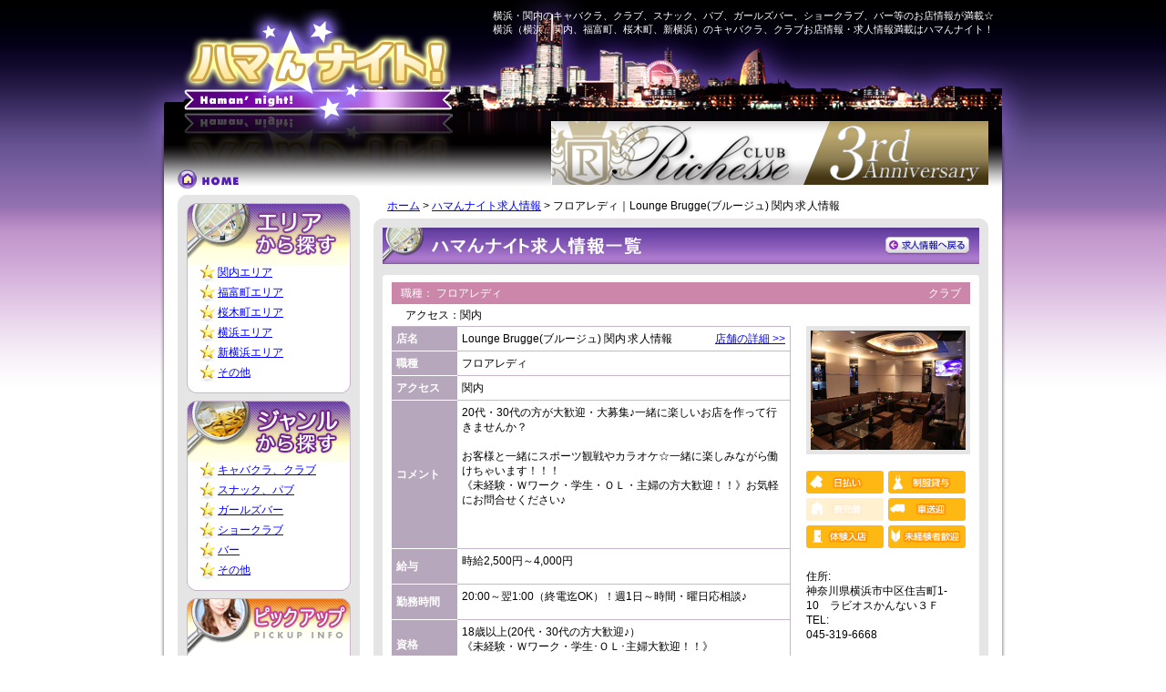

--- FILE ---
content_type: text/html; charset=UTF-8
request_url: http://www.hamanight.com/job/%E3%83%95%E3%83%AD%E3%82%A2%E3%83%AC%E3%83%87%E3%82%A3%EF%BD%9C%E9%96%A2%E5%86%85lounge-brugge%E3%83%96%E3%83%AB%E3%83%BC%E3%82%B8%E3%83%A5-%E6%B1%82%E4%BA%BA%E6%83%85%E5%A0%B1.html
body_size: 18309
content:
	<!DOCTYPE html PUBLIC "-//W3C//DTD XHTML 1.0 Transitional//EN" "http://www.w3.org/TR/xhtml1/DTD/xhtml1-transitional.dtd">
<html xmlns="http://www.w3.org/1999/xhtml" lang="ja" xml:lang="ja">
<head>
<meta http-equiv="Content-Type" content="text/html; charset=utf-8" />
<meta http-equiv="Content-Script-Type" content="text/javascript" />
<meta http-equiv="imagetoolbar" content="no" />

<meta name="viewport" content="width=device-width">

<meta name="description" content="横浜・関内のキャバクラ、クラブ情報のハマんナイト！横浜（横浜、関内、福富町、桜木町、新横浜）の夜のお店情報満載。" />
<meta name="keywords" content="横浜,関内,福富町,桜木町,新横浜,横浜西口,キャバクラ,クラブ,パブ,スナック,バー,アルバイト,バイト,ホール,体験入店,水商売,キャスト,ハマんナイト,はまんないと,ハマンナイト,hamanight" />
<link rel="shortcut icon" href="http://www.hamanight.com/favicon.ico" type="image/vnd.microsoft.icon" />
<link rel="icon" href="http://www.hamanight.com/favicon.ico" type="image/vnd.microsoft.icon" />
<link rel="alternate" type="application/rss+xml" title="RSS 2.0" href="http://www.hamanight.com/feed" />
<link rel="alternate" type="text/xml" title="RSS .92" href="http://www.hamanight.com/feed/rss" />
<link rel="alternate" type="application/atom+xml" title="Atom 0.3" href="http://www.hamanight.com/feed/atom" />
<link rel="pingback" href="http://www.hamanight.com/sys/xmlrpc.php" />
<link rel="start" href="http://www.hamanight.com" title="Home" />
<!--[if IE 6]>
<script type="text/javascript" src="http://www.hamanight.com/common/js/DD_belatedPNG.js"></script>
<script>DD_belatedPNG.fix('.content, .search li, h1 span, span.uri');</script>
<![endif]--> 
<script type="text/javascript" src="http://www.hamanight.com/common/js/external.js"></script>
<script type="text/javascript" src="http://www.hamanight.com/common/js/scroll.js"></script>
<link rel="stylesheet" href="http://www.hamanight.com/common/css/common.css" type="text/css" media="screen, tv" />
<link rel="stylesheet" type="text/css" href="http://www.hamanight.com/css/job.css" charset="utf-8" media="screen, tv" />
<script type="text/javascript" src="http://www.hamanight.com/common/js/jquery.js"></script>
<script type="text/javascript">
$(document).ready(function(){
	$("#entry button").click(function(){$("#entry div#entryform").toggle('slow');});
	$("#entryform:has(.form-error)").css("display", "block");
	$("#entryform:has(.form-error)").css("display", "block");
});
</script>
<link rel="alternate" type="application/rss+xml" title="ハマんナイト！ &raquo; フロアレディ｜Lounge Brugge(ブルージュ) 関内 求人情報 のコメントのフィード" href="http://www.hamanight.com/job/%e3%83%95%e3%83%ad%e3%82%a2%e3%83%ac%e3%83%87%e3%82%a3%ef%bd%9c%e9%96%a2%e5%86%85lounge-brugge%e3%83%96%e3%83%ab%e3%83%bc%e3%82%b8%e3%83%a5-%e6%b1%82%e4%ba%ba%e6%83%85%e5%a0%b1.html/feed" />
<link rel='stylesheet' id='contact-form-7-css'  href='http://www.hamanight.com/sys/wp-content/plugins/contact-form-7/includes/css/styles.css?ver=4.1.1' type='text/css' media='all' />
<script type='text/javascript' src='http://www.hamanight.com/sys/wp-includes/js/jquery/jquery.js?ver=1.11.1'></script>
<script type='text/javascript' src='http://www.hamanight.com/sys/wp-includes/js/jquery/jquery-migrate.min.js?ver=1.2.1'></script>
<link rel='prev' title='Lounge Brugge(ブルージュ)の店舗情報を更新しました。' href='http://www.hamanight.com/update/lounge-brugge%e3%83%96%e3%83%ab%e3%83%bc%e3%82%b8%e3%83%a5%e3%81%ae%e5%ba%97%e8%88%97%e6%83%85%e5%a0%b1%e3%82%92%e6%9b%b4%e6%96%b0%e3%81%97%e3%81%be%e3%81%97%e3%81%9f%e3%80%82.html' />
<link rel='next' title='つどい' href='http://www.hamanight.com/location/kannai/loc00003.html' />
<link rel='canonical' href='http://www.hamanight.com/job/%e3%83%95%e3%83%ad%e3%82%a2%e3%83%ac%e3%83%87%e3%82%a3%ef%bd%9c%e9%96%a2%e5%86%85lounge-brugge%e3%83%96%e3%83%ab%e3%83%bc%e3%82%b8%e3%83%a5-%e6%b1%82%e4%ba%ba%e6%83%85%e5%a0%b1.html' />
<link rel='shortlink' href='http://www.hamanight.com/?p=1049' />
<title>フロアレディ｜Lounge Brugge(ブルージュ) 関内 求人情報｜ハマんナイト求人情報｜ハマんナイト！｜横浜・関内のキャバクラ、クラブ、パブ、スナック等のお店・アルバイト情報</title>
</head>
<body id="job" class="single">
<div class="header">
	<div id="logo"><a href="http://www.hamanight.com"><img src="http://www.hamanight.com/common/images/logo.png" width="296" height="136" alt="ハマんナイト" title="ハマんナイト" /></a></div>    <p>横浜・関内のキャバクラ、クラブ、スナック、パブ、ガールズバー、ショークラブ、バー等のお店情報が満載☆<br />
    横浜（横浜、関内、福富町、桜木町、新横浜）のキャバクラ、クラブお店情報・求人情報満載はハマんナイト！</p>
	<div class="back2home"><a href="/"><img src="http://www.hamanight.com/common/images/btn_home.png" width="72" height="26" alt="トップページへ戻る" title="トップページへ戻る" /></a></div>
	<div class="bnr">
	<a href="http://club-richesse.jp/" target="_blank"><img src="http://www.hamanight.com/sys/wp-content/uploads/2018/12/club-richesse_banner.jpg" width="480" height="70" alt="関内クラブリシェス" title="関内クラブリシェス" /></a>
	</div>
</div>	<div class="wrap">
		<div class="content">
			<div class="main">
					<p class="topicpath"><a href="http://www.hamanight.com">ホーム</a>&nbsp;&gt;&nbsp;<a href="http://www.hamanight.com/job">ハマんナイト求人情報</a>&nbsp;&gt;&nbsp;フロアレディ｜Lounge Brugge(ブルージュ) 関内 求人情報</p>
						
				<h1><img src="http://www.hamanight.com/images/job/job.png" width="309" height="70" alt="ハマんナイト求人情報一覧" title="ハマんナイト求人情報一覧" /></h1><div id="result"><span><a href="javascript:history.back();"><img src="http://www.hamanight.com/images/job/back2index.png" width="94" height="20" alt="求人情報に戻る" title="求人情報に戻る" /></a></span></div>
								<dl class="genre">
					<dt class="genre-lady"><span>職種： フロアレディ</span>クラブ</dt>
					<dd>アクセス：関内</dd>
				</dl>
				<table class="jobboard" summary="求人表">
					<tr>
						<th scope="row">店名</th>
						<td><span>Lounge Brugge(ブルージュ) 関内 求人情報</span><span class="detail"><a href="http://www.hamanight.com/job/%e3%83%95%e3%83%ad%e3%82%a2%e3%83%ac%e3%83%87%e3%82%a3%ef%bd%9c%e9%96%a2%e5%86%85lounge-brugge%e3%83%96%e3%83%ab%e3%83%bc%e3%82%b8%e3%83%a5-%e6%b1%82%e4%ba%ba%e6%83%85%e5%a0%b1.html">店舗の詳細 &gt;&gt;</a></span></td>
					</tr>
					<tr>
						<th scope="row">職種</th>
						<td>フロアレディ</td>
					</tr>
					<tr>
	<th scope='row'>アクセス</th>	<td>関内</td>
</tr>					<tr>
	<th scope='row'>コメント</th>	<td><p>20代・30代の方が大歓迎・大募集♪一緒に楽しいお店を作って行きませんか？<br>
<br>
お客様と一緒にスポーツ観戦やカラオケ☆一緒に楽しみながら働けちゃいます！！！<br>
《未経験・Ｗワーク・学生・ＯＬ・主婦の方大歓迎！！》お気軽にお問合せください♪</p>
<p>&nbsp;</p></td>
</tr>					<tr>
	<th scope='row'>給与</th>	<td><p>時給2,500円～4,000円</p>
</td>
</tr>					<tr>
	<th scope='row'>勤務時間</th>	<td><p>20:00～翌1:00（終電迄OK）！週1日～時間・曜日応相談♪</p>
</td>
</tr>					<tr>
	<th scope='row'>資格</th>	<td><p>18歳以上(20代・30代の方大歓迎♪）<br>
《未経験・Ｗワーク・学生･ＯＬ･主婦大歓迎！！》</p>
</td>
</tr>					<tr>
	<th scope='row'>定休日</th>	<td>日曜日･祝日</td>
</tr>					<tr>
	<th scope='row'>待遇</th>	<td><p>
◇各種手当有<br>
◇私服OK<br>
◇ノルマ・罰金無し<br>
◇日払い有<br>
◇体験入店OK<br>
その他、お気軽にご相談くださいませ(*^▽^*)<br>
</p></td>
</tr>					<tr>
	<th scope='row' class='time'>応募</th>
	<td><p>
まずはお気軽に℡下さい！<br>
■080-6039-6923(採用担当）<br>
■045-319-6668<br>
＜受付：午後14時～22時まで＞
</p></td>
</tr>				</table>
				<div class="info">
					<div class="image"><img src="http://www.hamanight.com/images/location/loc00082/view.jpg" width="170" height="131" alt="" title="" /></div>
					<ul>
						<li><img src="http://www.hamanight.com/images/job/btn_daily.png" width="85" height="25" alt="日払い○" title="日払い○" /></li>
						<li><img src="http://www.hamanight.com/images/job/btn_uniform.png" width="85" height="25" alt="制服貸与○" title="制服貸与○" /></li>
						<li><img src="http://www.hamanight.com/images/job/btn_dormitory_bg.png" width="85" height="25" alt="寮完備×" title="寮完備×" /></li>
						<li><img src="http://www.hamanight.com/images/job/btn_trans.png" width="85" height="25" alt="車送迎○" title="車送迎○" /></li>
						<li><img src="http://www.hamanight.com/images/job/btn_trial.png" width="85" height="25" alt="体験入店○" title="体験入店○" /></li>
						<li><img src="http://www.hamanight.com/images/job/btn_beginner.png" width="85" height="25" alt="未経験者歓迎○" title="未経験者歓迎○" /></li>
					</ul>
					<dl>						<dt>住所:</dt>	<dd>神奈川県横浜市中区住吉町1-10　ラビオスかんない３Ｆ</dd>						<dt>TEL:</dt>	<dd>045-319-6668</dd>											</dl>				</div>
				<div id="entry">
					<button name="entry">応募する</button>
					<div id="entryform" style="display:none;">

[contact-form-7 404 "Not Found"]

</div>
				</div>
									<p class="return2top"><a href="#logo">ページの先頭に戻る</a></p>
			</div>
			<div class="sidebar">
	<dl class="search">
		<dt><img src="http://www.hamanight.com/common/images/side-area.png" width="180" height="68" alt="エリアから探す" title="エリアから探す" /></dt>
			<dd id="areaSearch">
				<ul>
					<li><a href="http://www.hamanight.com/location/kannai">関内エリア</a></li>
					<li><a href="http://www.hamanight.com/location/fukutomicho">福富町エリア</a></li>
					<li><a href="http://www.hamanight.com/location/sakuragicho">桜木町エリア</a></li>
					<li><a href="http://www.hamanight.com/location/yokohama">横浜エリア</a></li>
					<li><a href="http://www.hamanight.com/location/shin-yokohama">新横浜エリア</a></li>
					<li><a href="http://www.hamanight.com/location/other-area">その他</a></li>
				</ul>
			</dd>
		<dt><img src="http://www.hamanight.com/common/images/side-genre.png" width="180" height="68" alt="ジャンルから探す" title="ジャンルから探す" /></dt>
			<dd id="genreSearch">
				<ul>
					<li><a href="http://www.hamanight.com/genre/club">キャバクラ、クラブ</a></li>
					<li><a href="http://www.hamanight.com/genre/pub">スナック、パブ</a></li>
					<li><a href="http://www.hamanight.com/genre/girlsbar">ガールズバー</a></li>
					<li><a href="http://www.hamanight.com/genre/show">ショークラブ</a></li>
					<li><a href="http://www.hamanight.com/genre/bar">バー</a></li>
					<li><a href="http://www.hamanight.com/genre/other-genre">その他</a></li>
				</ul>
			</dd>
		<dt><img src="http://www.hamanight.com/common/images/side-pickup.png" width="180" height="64" alt="ピックアップ" title="ピックアップ" /></dt>
			<dd id="pickupList">
				<ul>
					<li><a href="http://www.hamanight.com/pickup/loc">お薦め店舗情報</a></li>
					<li><a href="http://www.hamanight.com/pickup/cast">お薦めキャスト情報 </a></li>
				</ul>
			</dd>
		<dt><img src="http://www.hamanight.com/common/images/side-recommend.png" width="180" height="57" alt="オススメ情報" title="オススメ情報" /></dt>
			<dd id="recommend">
			   <ul>
					<li><a href="http://www.hamanight.com/event.html">イベント情報</a></li>
										<li><a href="http://www.hamanight.com/words.html">お水用語集</a></li>
														</ul>
			</dd>
	</dl>
	<ul class="contents-bnr">
		<li><a href="http://ameblo.jp/hamanight/" target="_blank"><img src="http://www.hamanight.com/common/images/side-diary.gif" width="200" height="69" alt="ハマんナイト日記" title="ハマんナイト日記" /></a></li>
		<li><a href="http://www.hamanight.com/application.html"><img src="http://www.hamanight.com/common/images/side-offer.gif" width="200" height="198" alt="掲載店募集" title="掲載店募集" /></a></li>
	</ul>

<ul class="bnr">
<li><a href="http://www.hamanight.com/job"><img src="http://www.hamanight.com/common/bnr/recruit.gif" width="190" height="112" alt="ハマんナイト求人情報" title="ハマんナイト求人情報" /></a></li>

<!------------------------------------------------------------------------------------------->
<!---side banner ---------------------------------------------------------------------------->
<!------------------------------------------------------------------------------------------->

<li><a href="http://www.hamanight.com/location/kannai/loc00087-3.html" target="_blank"><img src="http://www.hamanight.com/common/bnr/chaton_sm.jpg" width="190" height="60" alt="ラウンジシャトン" title="ラウンジ シャトン" /></a></li>		
　
		<li><a href="http://www.hamanight.com/location/kannai/loc00086-2.html" target="_blank"><img src="http://www.hamanight.com/common/bnr/shiraz.jpg" width="190" height="60" alt="ラウンジ SHIRAZ" title="ラウンジ SHIRAZ" /></a></li>
		<li><a href="http://www.hamanight.com/location/kannai/loc00085.html" target="_blank"><img src="http://www.hamanight.com/common/bnr/rian.jpg" width="190" height="60" alt="クラブ リアン" title="クラブ リアン" /></a></li>

<li>
<a href="http://px.a8.net/svt/ejp?a8mat=2NFV96+7OUL2Q+YQK+6BMG1" target="_blank">
<img border="0" width="125" height="125" alt="" src="http://www20.a8.net/svt/bgt?aid=160303866465&wid=001&eno=01&mid=s00000004502001062000&mc=1"></a>
<img border="0" width="1" height="1" src="http://www15.a8.net/0.gif?a8mat=2NFV96+7OUL2Q+YQK+6BMG1" alt="">
</li>

<li>
<a href="http://px.a8.net/svt/ejp?a8mat=2NFV96+BKRG8I+2UOE+BY641" target="_blank">
<img border="0" width="125" height="125" alt="" src="http://www21.a8.net/svt/bgt?aid=160303866700&wid=001&eno=01&mid=s00000013307002007000&mc=1"></a>
<img border="0" width="1" height="1" src="http://www13.a8.net/0.gif?a8mat=2NFV96+BKRG8I+2UOE+BY641" alt="">
</li>




	</ul>
</div>		</div>
	</div>
	<script type='text/javascript' src='http://www.hamanight.com/sys/wp-content/plugins/contact-form-7/includes/js/jquery.form.min.js?ver=3.51.0-2014.06.20'></script>
<script type='text/javascript'>
/* <![CDATA[ */
var _wpcf7 = {"loaderUrl":"http:\/\/www.hamanight.com\/sys\/wp-content\/plugins\/contact-form-7\/images\/ajax-loader.gif","sending":"\u9001\u4fe1\u4e2d ..."};
/* ]]> */
</script>
<script type='text/javascript' src='http://www.hamanight.com/sys/wp-content/plugins/contact-form-7/includes/js/scripts.js?ver=4.1.1'></script>
<div class="footer">
	<ul>
        <li class="footnav1"><a href="http://www.hamanight.com/link.html">リンク</a></li>
        <li class="footnav2"><a href="http://www.hamanight.com/sitemap.html">サイトマップ</a></li>
        <li class="footnav3"><a href="http://www.hamanight.com/tos.html">利用規約</a></li>
        <li class="footnav4"><a href="http://www.hamanight.com/privacy.html">プライバシーポリシー</a></li>
        <li class="footnav5"><a href="http://www.hamanight.com/company.html">会社案内</a></li>
        <li class="footnav6"><a href="http://www.hamanight.com/contact.html">お問合せ</a></li>
    </ul>
 <address>横浜・関内のキャバクラ、クラブ情報のハマんナイト！です。横浜（横浜、関内、福富町、桜木町、新横浜）のキャバクラ、クラブ、スナック、パブ、ガールズバー、ショークラブ、バー等のお店情報が満載☆キャスト、フロアレディ、ホール、幹部候補等の求人情報も満載☆   </address>
 <address><a href="http://www.media-line.jp/" target="_blank">ホームページ制作会社</a>｜<a href="http://www.media-line.jp/m-server/index.html" target="_blank">レンタルサーバ</a>｜<a href="http://www.e-shuukyaku.com/" target="_blank">ホームページ集客</a>｜<a href="http://kenkocha.jp/" target="_blank">便秘解消お茶</a>｜<a href="http://www.matushita.co.jp/" target="_blank">横浜リフォーム</a>｜<a href="http://www.matushita.co.jp/" target="_blank">外壁塗装</a>｜<a href="http://www.reform-sodan.com/" target="_blank">リフォーム相談</a>｜<a href="http://www.urban-pro.co.jp/" target="_blank">横浜耐震補強工事</a>｜<a href="http://www.hamanight.com/" target="_blank">横浜アルバイト</a>｜<a href="http://www.fuku0.com/" target="_blank">お好み焼き</a> ｜<a href="http://ttc-gr.com/zousui/" target="_blank">雑炊　簡単</a>｜<a href="http://www.f-dream.jp/" target="_blank">レンタルカート</a>  </address>
    <address><img src="http://www.hamanight.com/common/images/footlogo.gif" width="90" height="34" alt="ハマんナイト" title="ハマんナイト" />Copyright(c)2015 hamanight. All Rights Reserved.</address>
</div>
<script type="text/javascript">
var gaJsHost = (("https:" == document.location.protocol) ? "https://ssl." : "http://www.");
document.write(unescape("%3Cscript src='" + gaJsHost + "google-analytics.com/ga.js' type='text/javascript'%3E%3C/script%3E"));
</script>
<script type="text/javascript">
var pageTracker = _gat._getTracker("UA-9595252-1");
pageTracker._initData();
pageTracker._trackPageview();
</script>
</body>
</html>

--- FILE ---
content_type: text/css
request_url: http://www.hamanight.com/common/css/common.css
body_size: 11231
content:
html{height:100%;margin-bottom:1px;}

body{
	margin:0;
	padding:0;
	line-height:1.4;
	height:1%;
	color:#000000;
	background:url(../images/body.png) left top repeat-x;
	font-family:'メイリオ','Meiryo','Osaka','ＭＳ Ｐゴシック',sans-serif;
	font-size:12px;
	text-align:center;
	}
/* safari only \*/  
html:\66irst-child body{  
	font-family:'ヒラギノ角ゴ Pro W3','Hiragino Kaku Gothic Pro','メイリオ','Meiryo','Osaka','ＭＳ Ｐゴシック',sans-serif;
	}  
img, a img,
ul, ul li, dl, dt, dd,
h1, h2, h3, h4, h5, h6,
div, span{border:0;margin:0;padding:0;list-style:none;font-weight:normal;}

table{
	margin:0;
	padding:0;
	border-collapse:collapse;
	font-size:100%;
	}

img{display:block;vertical-align:bottom;}

label, input, textarea{margin:0;padding:0;list-style:none;}


a:link{
	color:#0000ff;
	}
a:visited{
	color:#0000ff;
	}
a:hover{
	color:#ff0000;
	}

p{margin:0 0 1em;}

.alignright{
	padding:0 22px 0 0;
	text-align:right;
	}
#pickup .alignright{
	padding:0 10px 0 0;
	}
/*
---------------------------------------------------------------------------
=====Header
*/
.header{
	margin:0 auto;
	width:990px;
	min-height:214px;
	height:auto!important;
	height:214px;
	background:url(../images/header.png) left top no-repeat;
	position:relative;
	}
	#home h1, #logo{
		padding:10px 0 0;
		position:absolute;
		top:0;
		left:55px;
		width:296px;
		height:136px;
		}
		#home h1 a, #logo a{
			display:block;
			}
	.header p{
		position:absolute;
		top:10px;
		right:44px;
		color:#ffffff;
		font-size:11px;
		text-align:right;
		}
	.header .back2home{
		position:absolute;
		top:184px;
		left:48px;
		width:72px;
		height:26px;
		}
		.header .back2home a{
			display:block;
			width:72px;
			height:26px;
			background:url(../images/btn_home-hover.png) 0 0 no-repeat;
			}
			* html .header .back2home a:hover{
				 background-color:transparent;
				 zoom:1;
				 }

			.header .back2home a:hover img{
				visibility:hidden;
				
				}

	.header .bnr{
		position:absolute;
		top:133px;
		right:50px;
		}
		.header .bnr a{
			display:block;
			}
	
/*
=====Header
---------------------------------------------------------------------------
*/

/*
---------------------------------------------------------------------------
=====Contents Area
*/
.wrap{
	background:url(../images/wrap.png) left bottom repeat-x;
	text-align:left;
	min-width:990px;
	width:expression(document.body.clientWidth < 992? "990px" : "auto");
	}
	.content{
		margin:0 auto;
		padding:0 20px;
		width:890px;
		background:url(../images/content.png) left top repeat-y;
		overflow:hidden;
		}
		.content .topicpath{
			margin:0;
			padding:4px 0 6px 15px;
			width:660px;
			background:#ffffff;
			}
		.content .entry{
			margin:0;
			padding:0 15px;
			}
		.content .return2top{
			margin:0;
			padding:35px 10px 0;
			float:left;
			width:655px;
			background:#ffffff url(../images/main-foot.png) left top no-repeat;
			text-align:right;
			}
		#pickup.index .content .return2top{padding-top:20px;background:#ffffff url(../../images/pickup/return2top.png) left top no-repeat;}
		#pickup .content .return2top{background:#ffffff url(../../images/pickup/return2top.png) left top no-repeat;}
		
		.content .main{
			margin:0;
			padding:0;
			float:right;
			width:675px;
			background:url(../images/main-body.png) left top repeat-y;
			}
			#home .content .main{
				background:none;
				}
				#home .content .main .home{
					float:left;
					width:470px;
					}
					#home .content .main .home .bnr{
						}
						#home .content .main .home .bnr a{
							display:block;
							}
				#home .content .main .sidebar-r{
					float:right;
					width:190px;
					}
					.home .homebox dl dd ul li dd,
					.content .sidebar-r dl.ranking dd ul li dd{
						}

					#location.index ul.list li p,
					#location #detail dd,
					#genre #detail dd,
					#pickup .box #access dt span,
					#pickup.index ul#locations li p{
						margin:4px 0 0;
						float:left;
						width:auto;
						}
						
						.home .homebox dl dd ul li dd a,
						.content .sidebar-r dl.ranking dd ul li dd a{
							}
						#location.index ul.list li p a,
						#pickup.index ul#locations li p a{
							margin:0;
							padding:0 5px;
							float:left;
							width:140px;
							color:#ffffff;
							font-size:10px;
							text-decoration:none;
							}
						#location #detail dd a,
						#genre #detail dd a,
						#pickup .box #access dt span a{
							margin:0;
							padding:0 5px;
							float:left;
							width:100px;
							color:#ffffff;
							font-size:10px;
							text-decoration:none;
							}

							.home .homebox dl dd ul li dd a:hover,
							.content .sidebar-r dl.ranking dd ul li dd a:hover,
							#location.index ul.list li p a:hover,
							#location #detail dd a:hover,
							#genre #detail dd a:hover,
							#pickup .box #access dt span a:hover,
							#pickup.index ul#locations li p a:hover{/*categoryID=18*/
								color:#000000;
								}
						
						
					.home .homebox dl dd ul li dd.genre-club,
					.content .sidebar-r dl.ranking dd ul li dd.genre-club,
					#location.index ul.list li p.genre-club,
					#location #detail dd.genre-club,
					#genre #detail dd.genre-club,
					span.genre-club,
					#pickup.index ul#locations li p.genre-club{/*categoryID=18*/
						background:#eca1d7;
						}
					.home .homebox dl dd ul li dd.genre-girlsbar,
					.content .sidebar-r dl.ranking dd ul li dd.genre-girlsbar,
					#location.index ul.list li p.genre-girlsbar,
					#location #detail dd.genre-girlsbar,
					#genre #detail dd.genre-girlsbar,
					span.genre-girlsbar,
					#pickup.index ul#locations li p.genre-girlsbar{/*categoryID=19*/
						background:#f593cc;
						}
					.home .homebox dl dd ul li dd.genre-pub,
					.content .sidebar-r dl.ranking dd ul li dd.genre-pub,
					#location.index ul.list li p.genre-pub,
					#location #detail dd.genre-pub,
					#genre #detail dd.genre-pub,
					span.genre-pub,
					#pickup.index ul#locations li p.genre-pub{/*categoryID=20*/
						background:#b885bf;
						}
					.home .homebox dl dd ul li dd.genre-bar,
					.content .sidebar-r dl.ranking dd ul li dd.genre-bar,
					#location.index ul.list li p.genre-bar,
					#location #detail dd.genre-bar,
					#genre #detail dd.genre-bar,
					span.genre-bar,
					#pickup.index ul#locations li p.genre-bar{/*categoryID=22*/
						background:#f593a5;
						}
					.home .homebox dl dd ul li dd.genre-other-genre,
					.content .sidebar-r dl.ranking dd ul li dd.genre-other-genre,
					#location.index ul.list li p.genre-other-genre,
					#location #detail dd.genre-other-genre,
					#genre #detail dd.genre-other-genre,
					span.genre-other-genre,
					#pickup.index ul#locations li p.genre-other-genre{/*categoryID=23*/
						background:#93caf5;
						}
					.home .homebox dl dd ul li dd.genre-show,
					.content .sidebar-r dl.ranking dd ul li dd.genre-show,
					#location.index ul.list li p.genre-show,
					#location #detail dd.genre-show,
					#genre #detail dd.genre-show,
					span.genre-show,
					#pickup.index ul#locations li p.genre-show{/*categoryID=24*/
						background:#f5ac93;
						}
					.home .homebox dl dd ul li dd.genre-pickup-genre,
					.content .sidebar-r dl.ranking dd ul li dd.genre-pickup-genre,
					#location.index ul.list li p.genre-pickup-genre,
					#location #detail dd.genre-pickup-genre,
					#genre #detail dd.genre-pickup-genre,
					span.genre-pickup-genre,
					#pickup.index ul#locations li p.genre-pickup-genre{/*categoryID=25*/
						background:#f59d12;
						}

.linearbox{
	padding:0 0 10px;
	float:left;
	width:675px;
	color:#888888;
	text-align:center;
	}
	.linearbox .linear{
		padding:0 20px;
		float:left;
		width:635px;
		}
		.linearbox .prev{
			margin:0 20px 0 0;
			float:left;
			display:block;
			width:150px;
			text-align:right;
			}
		.linearbox .next{
			margin:0 0 0 20px;
			float:right;
			display:block;
			width:150px;
			text-align:left;
			}
		.linearbox .current{
			color:#dc2996;
			}
	.linearbox p{
		margin:4px 20px 0;
		padding:5px 8px;
		float:left;
		display:inline;
		color:#000000;
		text-align:right;
		}
		.linearbox p span{
			float:left;
			width:auto;
			}
	

/*
---------------------------------------------------------------------------
=====
=====Sidebar
*/
.content .sidebar{
	padding:9px 0 0;
	float:left;
	width:200px;
	background:url(../images/sidebar-a.png) left top no-repeat;
	}
	.content .sidebar dl.search{
		margin:0;
		padding:0 0 2px;
		width:200px;
		background:#e5e5e5 url(../images/sidebar-b.png) right bottom no-repeat;
		}
		.content .sidebar dl.search dt{
			margin:0 0 0 10px;
			}
		.content .sidebar dl.search dd{
			margin:0 0 8px 0;
			padding:0 0 0 10px;
			}
			.content .sidebar dl.search dd ul{
				padding:0 0 9px 0;
				width:180px;
				background:url(../images/sidebox1.png) left bottom no-repeat;
				}
				.content .sidebar dl.search dd#recommend ul{
					padding:0 0 15px 0;
					background-image:url(../images/sidebox2.png);
					}
				.content .sidebar dl.search dd ul li{
					padding:0 0 6px 33px;
					background:#ffffff url(../images/side-star.png) 13px 0px no-repeat;
					border-left:1px solid #c7b7cb;
					border-right:1px solid #c7b7cb;
					}
					.content .sidebar dl.search dd#recommend ul li{
						background-color:#fff7b2;
						padding:0 0 6px 33px;
						border-left:3px solid #ffc029;
						border-right:3px solid #ffc029;
						}
	.content .sidebar ul.contents-bnr{
		margin:0;
		padding:10px 0;
		}
		.content .sidebar ul.contents-bnr li{
			margin:0 0 8px;
			}
			.content .sidebar ul.contents-bnr li img{
				display:inline;
				}

	.content ul.bnr{
		margin:0;
		padding:0;
		height:1%;
		overflow:hidden;
		}
		.content ul.bnr li{
			margin:0 0 5px;
			width:200px;
			}
			.content .sidebar-r ul.bnr li{width:190px;
				}
				.content .sidebar-r ul.bnr li a{
					display:block;
					}
/*
=====
=====Sidebar
---------------------------------------------------------------------------
*/


/*
=====Contents Area
---------------------------------------------------------------------------
*/

/*
---------------------------------------------------------------------------
=====Footer
*/
.footer{
	width:100%;
	min-width:990px;
	min-height:140px;
	width:expression(document.body.clientWidth < 992? "990px" : "auto");
	height:auto!important;
	height:140px;
	background:#000000 url(../images/footer.png) right bottom no-repeat;
	}
	.footer ul{
		margin:0 auto;
		padding:40px 5px 0;
		width:920px;
		background:url(../images/footnav.png) left top no-repeat;
		text-align:left;
		}
		.footer ul li{
			padding:0 12px;
			display:inline;
			border-right:1px solid #ffffff;
			}
			.footer ul li.footnav6{
				border:none;
				}
			.footer ul li a:link, .footer ul li a:visited{
				color:#ffffff;
				text-decoration:underline;
				}
				.footer ul li a:hover{
					color:#ff0000;
					}

	.footer address{
		margin:24px auto 0;
		width:920px;
		color:#ffffff;
		font-style:normal;
		text-align:left;
		font-size:11px;
		}
		.footer address img{
			margin:0 8px 0 0;
			display:inline;
			vertical-align:text-bottom;
			}
/*
=====Footer
---------------------------------------------------------------------------
*/

pre {
overflow: auto;
white-space: pre-wrap;
word-wrap: break-word;
}


--- FILE ---
content_type: text/css
request_url: http://www.hamanight.com/css/job.css
body_size: 8281
content:
@charset "utf-8";
#job{
	}
	#job h1{
		float:left;
		width:309px;
		}
	#job #result{
		padding:20px 0 0;
		float:left;
		width:366px;
		min-height:48px;
		height:auto!important;
		height:48px;
		color:#ffffff;
		background:url(../images/job/result.png) left top no-repeat;
		font-size:14px;
		}
		#job #result span{
			padding:0 20px 0 0;
			float:right;
			width:auto;
			}
			#job #result span a{
				display:block;
				}
			#job.index #result span em{
				color:#fff9b2;
				font-weight:bold;
				font-style:normal;
				}
	#job form#sortform{
		}
	#job #searchbox{
		float:left;
		width:675px;
		}
		#job #searchbox form#searchform{
			float:right;
			min-width:500px;
			width:auto!important;
			width:500px;
			}
		#job.index #searchbox form#searchform{
			margin:0 20px 10px;
			padding:0 0 20px;
			background:#ffffe5 url(../common/images/dotline.png) left bottom repeat-x;
			}
			#job.index #searchbox form#searchform dl{
				width:635px;
				overflow:hidden;
				}
				#job.index #searchbox form#searchform dt{
					}
				#job.index #searchbox form#searchform dd{
					float:left;
					text-align:center;
					width:635px;
					}
					#job.index #searchbox form#searchform dd ul{
						padding:12px 25px;
						float:left;
						width:585px;
						}
						#job.index #searchbox form#searchform dd ul li{
							float:left;
							width:auto;
							}
							#job.index #searchbox form#searchform dd ul li label{
								margin:0 12px 0 3px;
								}

		#job #searchbox form#searchform input#search, #job form input#entry{
			display:block;
			width:104px;
			height:24px;
			border:none;
			text-indent:-10000px;
			}
			#job form input#s{
				display:none;
				}
			#job form input#search{
				margin:0 auto;
				background:url(../images/job/btn_search.png) left top no-repeat;
				}

			#job.single .content .main form{
				float:left;
				width:675px;
				}

		#job .linearbox p{
			float:left;
			display:inline;
			width:617px;
			border:1px solid #c7b7cb;
			}
				
	#job .list{
		}
		#job .list#nolist{
			clear:both;
			}
		#job .list li{
			padding:0 20px 20px;
			float:left;
			width:auto;
			}
			#job dl.genre{
				padding:0 20px;
				float:left;
				width:635px;
				}
			#job .list li dl{
				padding:0;
				width:635px;
				}
				#job .list li dt, #job dl.genre dt{
					padding:4px 10px;
					float:left;
					width:615px;
					color:#ffffff;
					text-align:right;
					}
					#job .list li dt span, #job dl.genre dt span{
						float:left;
						width:auto;
						}
					#job .list li dt.genre-lady,
					#job dl.genre dt.genre-lady{background:#cb86a9;}
					#job .list li dt.genre-escort,
					#job dl.genre dt.genre-escort{background:#cb86a9;}
					#job .list li dt.genre-cloak,
					#job dl.genre dt.genre-cloak{background:#cb86a9;}
					#job .list li dt.genre-hall,
					#job dl.genre dt.genre-hall{background:#cb86a9;}
					#job .list li dt.genre-executive,
					#job dl.genre dt.genre-executive{background:#cb86a9;}
					#job .list li dt.genre-driver,
					#job dl.genre dt.genre-driver{background:#cb86a9;}
					#job .list li dt.other-job,
					#job dl.genre dt.other-job{background:#cb86a9;}

				#job .list li dd, #job dl.genre dd{
					padding:4px 15px;
					float:left;
					width:605px;
					}
			#job .list .image{
				margin:0;
				float:left;
				display:inline-block;
				width:135px;
				}
				#job .list .image a{
					float:left;
					width:115px;
					padding:5px;
					background:#e5e5e5;
					}
					#job .list .image a:hover{
						background:#ffc029;
						}
						
			#job.single table.jobboard{
				margin:0 0 0 20px;
				float:left;
				/display:inline;
				width:438px;
				border-top:1px solid #c7b7cb;
				border-right:1px solid #c7b7cb;
				}
				#job.single table.jobboard th, #job table.jobboard td{
					padding:5px;
					width:355px;
					}
				#job.single table.jobboard th{
					border-bottom:1px solid #ffffff;
					width:62px;
					color:#ffffff;
					background:#b7a7bc;
					}
					#job.single table.jobboard th.time{
						border-bottom:1px solid #c7b7cb;
						}
				#job.single table.jobboard td{
					border-bottom:1px solid #c7b7cb;
					}
					#job.single table.jobboard td ul{
						margin:0 0 1em;
						}
						#job.single table.jobboard td ul li{
							padding:0 0 0 12px;
							background:url(../images/job/marker.gif) 0px 4px no-repeat;
							}
						
					
					#job.single table.jobboard td span{
						float:left;
						width:auto;
						}
					#job.single table.jobboard td span.detail{
						float:right;
						width:auto;
						}
						
			#job.index .list li table{
				margin:0;
				float:left;
				display:block;
				width:310px;
				border-top:1px solid #c7b7cb;
				border-right:1px solid #c7b7cb;
				}
				#job.index .list li th, #jo.indexb .list li td{
					padding:5px;
					}
				#job.index .list li th{
					border-bottom:1px solid #ffffff;
					width:80px;
					color:#ffffff;
					background:#b7a7bc;
					}
					#job.index .list li th.time{
						border-bottom:1px solid #c7b7cb;
						}
				#job.index .list li td{
					border-bottom:1px solid #c7b7cb;
					width:230px;
					}
					#job.index table.jobboard td span{
						float:left;
						width:auto;
						}
					#job.index table.jobboard td span.detail{
						float:right;
						width:auto;
						}

				#job .info{
					padding:0 20px 0 0;
					float:right;
					width:180px;
					}
					#job .info .image{
						padding:5px;
						width:170px;
						background:#e5e5e5;
						}
					#job .info ul{
						margin:18px 0;
						overflow:hidden;
						}
						#job .info li{
							margin:0 5px 5px 0;
							float:left;
							width:85px;
							height:25px;
							}
							#job .info li img{
								float:left;
								width:85px;
								height:25px;
								}

					#job .info dl{
						}
						#job .info dt{
							}
						#job .info dd{
							}
							#job .info dd span{
								margin:0 0 1em;
								display:block;
								}
					
			#job .list li ul{
				margin:0;
				float:right;
				width:180px;
				}
				#job .list li ul li{
					padding:0 5px 5px 0;
					clear:none;
					float:left;
					width:85px;
					}
					#job .list li ul li img{
						float:left;
						width:85px;
						}


/*=====Entry Form=====*/
#job.single #entry{
	float:left;
	width:675px;
	overflow:hidden;
	}
	#job.single #entry button{
		margin:20px 0 0 285px;
		width:104px;
		height:24px;
		display:block;
		border:none;
		outline:0;
		text-indent:-10000px;
		background:url(../images/job/btn_entry.png) left top no-repeat;
		}
	#job.single #entry #entryform{
		padding:30px 0 0;
		}
		#job.single #entry #entryform.error{
			display:block;
			}
		#job.single #entry #entryform div.form-error{
			padding:0 20px;
			width:635px;
			}
			#job.single #entry #entryform div.form-error p,
			#job.single #entry #entryform div.form-error dl{
				width:635px;
				}
				#job.single #entry #entryform div.form-error dt{
					width:635px;
					font-weight:bold;
					}
				#job.single #entry #entryform div.form-error dd{
					width:635px;
					}
		#job.single #entry #entryform form{
			margin:0 0 0 137px;
			float:none;
			width:400px;
			font-size:100%;
			}
		#job.single #entry #entryform form dl.formtable{
			width:400px;
			}
			#job.single #entry #entryform form dl.formtable dt{
				margin:0;
				width:400px;
				}
			#job.single #entry #entryform form dl.formtable dd{
				margin:0 0 12px;
				width:400px;
				}
				#job.single #entry #entryform form dl.formtable label,
				#job.single #entry #entryform form dl.formtable textarea{
					display:block;
					}
					#job.single #entry #entryform form dl.formtable label.form-error,
					#job.single #entry #entryform form dl.formtable textarea.form-error{
						color:#ff0000;
						}
				#job.single #entry #entryform form dl.formtable input{
					display:block;
					width:200px;
					}
				#job.single #entry #entryform form dl.formtable textarea{
					width:300px;
					}
				
/*=====Entry Form=====*/
	


--- FILE ---
content_type: application/javascript
request_url: http://www.hamanight.com/sys/wp-content/plugins/contact-form-7/includes/js/scripts.js?ver=4.1.1
body_size: 11145
content:
(function($) {

	if (typeof _wpcf7 == 'undefined' || _wpcf7 === null)
		_wpcf7 = {};

	_wpcf7 = $.extend({ cached: 0 }, _wpcf7);

	$(function() {
		_wpcf7.supportHtml5 = $.wpcf7SupportHtml5();
		$('div.wpcf7 > form').wpcf7InitForm();
	});

	$.fn.wpcf7InitForm = function() {
		this.ajaxForm({
			beforeSubmit: function(arr, $form, options) {
				$form.wpcf7ClearResponseOutput();
				$form.find('[aria-invalid]').attr('aria-invalid', 'false');
				$form.find('img.ajax-loader').css({ visibility: 'visible' });
				return true;
			},
			beforeSerialize: function($form, options) {
				$form.find('[placeholder].placeheld').each(function(i, n) {
					$(n).val('');
				});
				return true;
			},
			data: { '_wpcf7_is_ajax_call': 1 },
			dataType: 'json',
			success: $.wpcf7AjaxSuccess,
			error: function(xhr, status, error, $form) {
				var e = $('<div class="ajax-error"></div>').text(error.message);
				$form.after(e);
			}
		});

		if (_wpcf7.cached)
			this.wpcf7OnloadRefill();

		this.wpcf7ToggleSubmit();

		this.find('.wpcf7-submit').wpcf7AjaxLoader();

		this.find('.wpcf7-acceptance').click(function() {
			$(this).closest('form').wpcf7ToggleSubmit();
		});

		this.find('.wpcf7-exclusive-checkbox').wpcf7ExclusiveCheckbox();

		this.find('.wpcf7-list-item.has-free-text').wpcf7ToggleCheckboxFreetext();

		this.find('[placeholder]').wpcf7Placeholder();

		if (_wpcf7.jqueryUi && ! _wpcf7.supportHtml5.date) {
			this.find('input.wpcf7-date[type="date"]').each(function() {
				$(this).datepicker({
					dateFormat: 'yy-mm-dd',
					minDate: new Date($(this).attr('min')),
					maxDate: new Date($(this).attr('max'))
				});
			});
		}

		if (_wpcf7.jqueryUi && ! _wpcf7.supportHtml5.number) {
			this.find('input.wpcf7-number[type="number"]').each(function() {
				$(this).spinner({
					min: $(this).attr('min'),
					max: $(this).attr('max'),
					step: $(this).attr('step')
				});
			});
		}

		this.find('.wpcf7-character-count').wpcf7CharacterCount();

		this.find('.wpcf7-validates-as-url').change(function() {
			$(this).wpcf7NormalizeUrl();
		});
	};

	$.wpcf7AjaxSuccess = function(data, status, xhr, $form) {
		if (! $.isPlainObject(data) || $.isEmptyObject(data))
			return;

		var $responseOutput = $form.find('div.wpcf7-response-output');

		$form.wpcf7ClearResponseOutput();

		$form.find('.wpcf7-form-control').removeClass('wpcf7-not-valid');
		$form.removeClass('invalid spam sent failed');

		if (data.captcha)
			$form.wpcf7RefillCaptcha(data.captcha);

		if (data.quiz)
			$form.wpcf7RefillQuiz(data.quiz);

		if (data.invalids) {
			$.each(data.invalids, function(i, n) {
				$form.find(n.into).wpcf7NotValidTip(n.message);
				$form.find(n.into).find('.wpcf7-form-control').addClass('wpcf7-not-valid');
				$form.find(n.into).find('[aria-invalid]').attr('aria-invalid', 'true');
			});

			$responseOutput.addClass('wpcf7-validation-errors');
			$form.addClass('invalid');

			$(data.into).trigger('invalid.wpcf7');

		} else if (1 == data.spam) {
			$responseOutput.addClass('wpcf7-spam-blocked');
			$form.addClass('spam');

			$(data.into).trigger('spam.wpcf7');

		} else if (1 == data.mailSent) {
			$responseOutput.addClass('wpcf7-mail-sent-ok');
			$form.addClass('sent');

			if (data.onSentOk)
				$.each(data.onSentOk, function(i, n) { eval(n) });

			$(data.into).trigger('mailsent.wpcf7');

		} else {
			$responseOutput.addClass('wpcf7-mail-sent-ng');
			$form.addClass('failed');

			$(data.into).trigger('mailfailed.wpcf7');
		}

		if (data.onSubmit)
			$.each(data.onSubmit, function(i, n) { eval(n) });

		$(data.into).trigger('submit.wpcf7');

		if (1 == data.mailSent)
			$form.resetForm();

		$form.find('[placeholder].placeheld').each(function(i, n) {
			$(n).val($(n).attr('placeholder'));
		});

		$responseOutput.append(data.message).slideDown('fast');
		$responseOutput.attr('role', 'alert');

		$.wpcf7UpdateScreenReaderResponse($form, data);
	};

	$.fn.wpcf7ExclusiveCheckbox = function() {
		return this.find('input:checkbox').click(function() {
			$(this).closest('.wpcf7-checkbox').find('input:checkbox').not(this).removeAttr('checked');
		});
	};

	$.fn.wpcf7Placeholder = function() {
		if (_wpcf7.supportHtml5.placeholder)
			return this;

		return this.each(function() {
			$(this).val($(this).attr('placeholder'));
			$(this).addClass('placeheld');

			$(this).focus(function() {
				if ($(this).hasClass('placeheld'))
					$(this).val('').removeClass('placeheld');
			});

			$(this).blur(function() {
				if ('' == $(this).val()) {
					$(this).val($(this).attr('placeholder'));
					$(this).addClass('placeheld');
				}
			});
		});
	};

	$.fn.wpcf7AjaxLoader = function() {
		return this.each(function() {
			var loader = $('<img class="ajax-loader" />')
				.attr({ src: _wpcf7.loaderUrl, alt: _wpcf7.sending })
				.css('visibility', 'hidden');

			$(this).after(loader);
		});
	};

	$.fn.wpcf7ToggleSubmit = function() {
		return this.each(function() {
			var form = $(this);
			if (this.tagName.toLowerCase() != 'form')
				form = $(this).find('form').first();

			if (form.hasClass('wpcf7-acceptance-as-validation'))
				return;

			var submit = form.find('input:submit');
			if (! submit.length) return;

			var acceptances = form.find('input:checkbox.wpcf7-acceptance');
			if (! acceptances.length) return;

			submit.removeAttr('disabled');
			acceptances.each(function(i, n) {
				n = $(n);
				if (n.hasClass('wpcf7-invert') && n.is(':checked')
				|| ! n.hasClass('wpcf7-invert') && ! n.is(':checked'))
					submit.attr('disabled', 'disabled');
			});
		});
	};

	$.fn.wpcf7ToggleCheckboxFreetext = function() {
		return this.each(function() {
			var $wrap = $(this).closest('.wpcf7-form-control');

			if ($(this).find(':checkbox, :radio').is(':checked')) {
				$(this).find(':input.wpcf7-free-text').prop('disabled', false);
			} else {
				$(this).find(':input.wpcf7-free-text').prop('disabled', true);
			}

			$wrap.find(':checkbox, :radio').change(function() {
				var $cb = $('.has-free-text', $wrap).find(':checkbox, :radio');
				var $freetext = $(':input.wpcf7-free-text', $wrap);

				if ($cb.is(':checked')) {
					$freetext.prop('disabled', false).focus();
				} else {
					$freetext.prop('disabled', true);
				}
			});
		});
	};

	$.fn.wpcf7CharacterCount = function() {
		return this.each(function() {
			var $count = $(this);
			var name = $count.attr('data-target-name');
			var down = $count.hasClass('down');
			var starting = parseInt($count.attr('data-starting-value'), 10);
			var maximum = parseInt($count.attr('data-maximum-value'), 10);
			var minimum = parseInt($count.attr('data-minimum-value'), 10);

			var updateCount = function($target) {
				var length = $target.val().length;
				var count = down ? starting - length : length;
				$count.attr('data-current-value', count);
				$count.text(count);

				if (maximum && maximum < length) {
					$count.addClass('too-long');
				} else {
					$count.removeClass('too-long');
				}

				if (minimum && length < minimum) {
					$count.addClass('too-short');
				} else {
					$count.removeClass('too-short');
				}
			};

			$count.closest('form').find(':input[name="' + name + '"]').each(function() {
				updateCount($(this));

				$(this).keyup(function() {
					updateCount($(this));
				});
			});
		});
	};

	$.fn.wpcf7NormalizeUrl = function() {
		return this.each(function() {
			var val = $.trim($(this).val());

			if (! val.match(/^[a-z][a-z0-9.+-]*:/i)) { // check the scheme part
				val = val.replace(/^\/+/, '');
				val = 'http://' + val;
			}

			$(this).val(val);
		});
	};

	$.fn.wpcf7NotValidTip = function(message) {
		return this.each(function() {
			var $into = $(this);

			$into.find('span.wpcf7-not-valid-tip').remove();
			$into.append('<span role="alert" class="wpcf7-not-valid-tip">' + message + '</span>');

			if ($into.is('.use-floating-validation-tip *')) {
				$('.wpcf7-not-valid-tip', $into).mouseover(function() {
					$(this).wpcf7FadeOut();
				});

				$(':input', $into).focus(function() {
					$('.wpcf7-not-valid-tip', $into).not(':hidden').wpcf7FadeOut();
				});
			}
		});
	};

	$.fn.wpcf7FadeOut = function() {
		return this.each(function() {
			$(this).animate({
				opacity: 0
			}, 'fast', function() {
				$(this).css({'z-index': -100});
			});
		});
	};

	$.fn.wpcf7OnloadRefill = function() {
		return this.each(function() {
			var url = $(this).attr('action');
			if (0 < url.indexOf('#'))
				url = url.substr(0, url.indexOf('#'));

			var id = $(this).find('input[name="_wpcf7"]').val();
			var unitTag = $(this).find('input[name="_wpcf7_unit_tag"]').val();

			$.getJSON(url,
				{ _wpcf7_is_ajax_call: 1, _wpcf7: id, _wpcf7_request_ver: $.now() },
				function(data) {
					if (data && data.captcha)
						$('#' + unitTag).wpcf7RefillCaptcha(data.captcha);

					if (data && data.quiz)
						$('#' + unitTag).wpcf7RefillQuiz(data.quiz);
				}
			);
		});
	};

	$.fn.wpcf7RefillCaptcha = function(captcha) {
		return this.each(function() {
			var form = $(this);

			$.each(captcha, function(i, n) {
				form.find(':input[name="' + i + '"]').clearFields();
				form.find('img.wpcf7-captcha-' + i).attr('src', n);
				var match = /([0-9]+)\.(png|gif|jpeg)$/.exec(n);
				form.find('input:hidden[name="_wpcf7_captcha_challenge_' + i + '"]').attr('value', match[1]);
			});
		});
	};

	$.fn.wpcf7RefillQuiz = function(quiz) {
		return this.each(function() {
			var form = $(this);

			$.each(quiz, function(i, n) {
				form.find(':input[name="' + i + '"]').clearFields();
				form.find(':input[name="' + i + '"]').siblings('span.wpcf7-quiz-label').text(n[0]);
				form.find('input:hidden[name="_wpcf7_quiz_answer_' + i + '"]').attr('value', n[1]);
			});
		});
	};

	$.fn.wpcf7ClearResponseOutput = function() {
		return this.each(function() {
			$(this).find('div.wpcf7-response-output').hide().empty().removeClass('wpcf7-mail-sent-ok wpcf7-mail-sent-ng wpcf7-validation-errors wpcf7-spam-blocked').removeAttr('role');
			$(this).find('span.wpcf7-not-valid-tip').remove();
			$(this).find('img.ajax-loader').css({ visibility: 'hidden' });
		});
	};

	$.wpcf7UpdateScreenReaderResponse = function($form, data) {
		$('.wpcf7 .screen-reader-response').html('').attr('role', '');

		if (data.message) {
			var $response = $form.siblings('.screen-reader-response').first();
			$response.append(data.message);

			if (data.invalids) {
				var $invalids = $('<ul></ul>');

				$.each(data.invalids, function(i, n) {
					if (n.idref) {
						var $li = $('<li></li>').append($('<a></a>').attr('href', '#' + n.idref).append(n.message));
					} else {
						var $li = $('<li></li>').append(n.message);
					}

					$invalids.append($li);
				});

				$response.append($invalids);
			}

			$response.attr('role', 'alert').focus();
		}
	};

	$.wpcf7SupportHtml5 = function() {
		var features = {};
		var input = document.createElement('input');

		features.placeholder = 'placeholder' in input;

		var inputTypes = ['email', 'url', 'tel', 'number', 'range', 'date'];

		$.each(inputTypes, function(index, value) {
			input.setAttribute('type', value);
			features[value] = input.type !== 'text';
		});

		return features;
	};

})(jQuery);

--- FILE ---
content_type: application/javascript
request_url: http://www.hamanight.com/common/js/scroll.js
body_size: 3201
content:
/* Tiny Scrolling - a smooth navigation between internal links and their destinations
by Marco Rosella - http://www.centralscrutinizer.it/en/design/js-php/tiny-scrolling
based on the works by Travis Beckham and Brian McAllister.
                v0.3 - March 27, 2006
*/

window.onload = function() {
	tinyScrolling.init();
	}

var tinyScrolling = {
	speed : 50,      //set here the scroll speed: when this value increase, the speed decrease. 
	maxStep: 150,	 //set here the "uniform motion" step for long distances
	brakeK: 3,		 //set here the coefficient of slowing down
	hash:null,		
	currentBlock:null,
	requestedY:0,
	init: function() {
			var lnks = document.getElementsByTagName('a');   
			for(var i = 0, lnk; lnk = lnks[i]; i++) {   
				if ((lnk.href && lnk.href.indexOf('#logo') != -1) &&  ( (lnk.pathname == location.pathname) ||
				('/'+lnk.pathname == location.pathname) ) && (lnk.search == location.search)) {  
				lnk.onclick = tinyScrolling.initScroll;   		
				}   
			}
	},
	getElementYpos: function(el){
			var y = 0;
			while(el.offsetParent){  
				y += el.offsetTop    
				el = el.offsetParent;
			}	return y;
	},		
	getScrollTop: function(){
			if(document.all) return (document.documentElement.scrollTop) ? document.documentElement.scrollTop : document.body.scrollTop;
			else return window.pageYOffset;   
	},	
	getWindowHeight: function(){
			if (window.innerHeight)	return window.innerHeight;
			if(document.documentElement && document.documentElement.clientHeight) return document.documentElement.clientHeight;
	},
	getDocumentHeight: function(){
			if (document.height) return document.height;
			if(document.body.offsetHeight) return document.body.offsetHeight;
	},
	initScroll: function(e){
			var targ;  
			if (!e) var e = window.event;
			if (e.target) targ = e.target;
			else if (e.srcElement) targ = e.srcElement;   
			tinyScrolling.hash = targ.href.substr(targ.href.indexOf('#logo')+1,targ.href.length); 
			tinyScrolling.currentBlock = document.getElementById(tinyScrolling.hash);   
			if(!tinyScrolling.currentBlock) return;
			tinyScrolling.requestedY = tinyScrolling.getElementYpos(tinyScrolling.currentBlock); 
			tinyScrolling.scroll();  
			return false;
	},
	scroll: function(){
			var top  = tinyScrolling.getScrollTop();
			if(tinyScrolling.requestedY > top) {  
				var endDistance = Math.round((tinyScrolling.getDocumentHeight() - (top + tinyScrolling.getWindowHeight())) / tinyScrolling.brakeK);
				endDistance = Math.min(Math.round((tinyScrolling.requestedY-top)/ tinyScrolling.brakeK), endDistance);
				var offset = Math.max(2, Math.min(endDistance, tinyScrolling.maxStep));
			} else { var offset = - Math.min(Math.abs(Math.round((tinyScrolling.requestedY-top)/ tinyScrolling.brakeK)), tinyScrolling.maxStep);
			} window.scrollTo(0, top + offset);  
			if(Math.abs(top-tinyScrolling.requestedY) <= 1 || tinyScrolling.getScrollTop() == top) {
				window.scrollTo(0, tinyScrolling.requestedY);
				if(!document.all || window.opera) location.hash = tinyScrolling.hash;
				tinyScrolling.hash = null;
			} else 	setTimeout(tinyScrolling.scroll,tinyScrolling.speed);
	}		
}

--- FILE ---
content_type: application/javascript
request_url: http://www.hamanight.com/common/js/external.js
body_size: 667
content:
function enhanceLinks(){
  var links = document.getElementsByTagName("a");
  var thisDomain = document.domain.split('www.');
  var thisDomain = (thisDomain[1]) ? thisDomain[1] : document.domain;
  for (var i = 0; i < links.length; i++){
    if(links[i].href.indexOf(thisDomain) == -1 && links[i].href != ''){
      links[i].target='_blank';
    }
  }
}
function addLoadEvent(func){
  var oldonload = window.onload;
  if (typeof window.onload != 'function'){
    window.onload = func;
  }else{
    window.onload = function() {
      if(oldonload){
        oldonload();
      }
      func();
    }
  }
}
addLoadEvent(function(){enhanceLinks();});